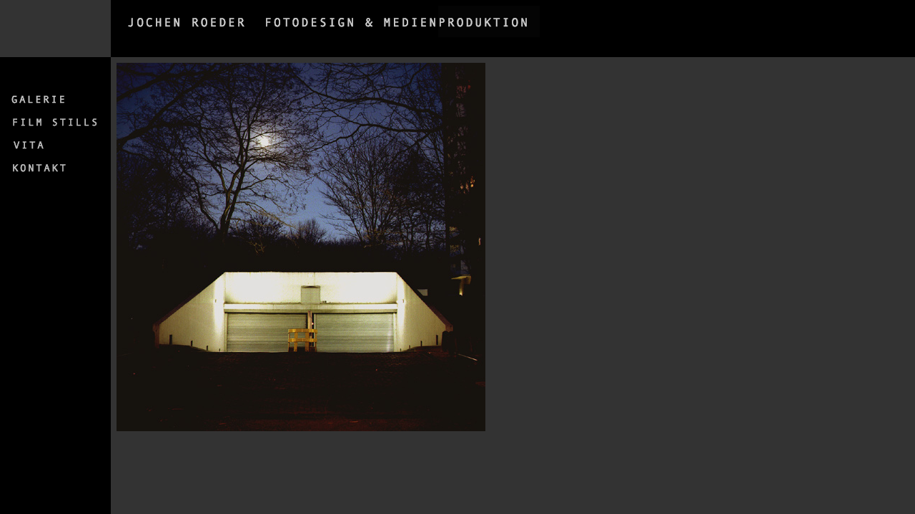

--- FILE ---
content_type: text/html
request_url: http://jochenroeder.com/
body_size: 336
content:
<html><head><title>Untitled Document</title><meta http-equiv="Content-Type" content="text/html; charset=iso-8859-2"></head><frameset rows="80,*" cols="155,*" frameborder="NO" border="0" framespacing="0">   <frame name="cornerFrame" scrolling="NO" noresize src="fotografie/mainframe-seiten/cornerframe.html" >  <frame name="topFrame" scrolling="NO" noresize src="fotografie/mainframe-seiten/topframe.html" >  <frame name="leftFrame" scrolling="NO" noresize src="fotografie/mainframe-seiten/nav.html">  <frame name="mainFrame" src="fotografie/mainframe-seiten/willkommen.html"></frameset><noframes> <body bgcolor="#FFFFFF" text="#000000"></body></noframes> </html>

--- FILE ---
content_type: text/html
request_url: http://jochenroeder.com/fotografie/mainframe-seiten/cornerframe.html
body_size: 266
content:
<html><head><title>JOCHEN  ROEDER  FOTODESIGN &amp; MEDIENPRODUKTION</title><meta http-equiv="Content-Type" content="text/html; charset=iso-8859-2"><style type="text/css"><!--body {	background-color: #333333;}body,td,th {	color: #333333;}--></style></head><body><p align="center">&nbsp;</p></body></html>

--- FILE ---
content_type: text/html
request_url: http://jochenroeder.com/fotografie/mainframe-seiten/topframe.html
body_size: 302
content:
<html><head><title>J O C H E N   R O E D E R   F O T O D E S I G N</title><meta http-equiv="Content-Type" content="text/html; charset=iso-8859-2"><style type="text/css"><!--body,td,th {	color: #CCCCCC;}body {	background-color: #000000;}--></style></head><body><div align="left"><img src="../graphics/name-topframe.jpg" width="592" height="44"></div></body></html>

--- FILE ---
content_type: text/html
request_url: http://jochenroeder.com/fotografie/mainframe-seiten/nav.html
body_size: 1227
content:
<html><head><title>J O C H E N   R O E D E R   F O T O D E S I G N</title><meta http-equiv="Content-Type" content="text/html; charset=iso-8859-2"><script language="JavaScript"><!--function MM_swapImgRestore() { //v3.0  var i,x,a=document.MM_sr; for(i=0;a&&i<a.length&&(x=a[i])&&x.oSrc;i++) x.src=x.oSrc;}function MM_preloadImages() { //v3.0  var d=document; if(d.images){ if(!d.MM_p) d.MM_p=new Array();    var i,j=d.MM_p.length,a=MM_preloadImages.arguments; for(i=0; i<a.length; i++)    if (a[i].indexOf("#")!=0){ d.MM_p[j]=new Image; d.MM_p[j++].src=a[i];}}}function MM_swapImage() { //v3.0  var i,j=0,x,a=MM_swapImage.arguments; document.MM_sr=new Array; for(i=0;i<(a.length-2);i+=3)   if ((x=MM_findObj(a[i]))!=null){document.MM_sr[j++]=x; if(!x.oSrc) x.oSrc=x.src; x.src=a[i+2];}}function MM_findObj(n, d) { //v4.01  var p,i,x;  if(!d) d=document; if((p=n.indexOf("?"))>0&&parent.frames.length) {    d=parent.frames[n.substring(p+1)].document; n=n.substring(0,p);}  if(!(x=d[n])&&d.all) x=d.all[n]; for (i=0;!x&&i<d.forms.length;i++) x=d.forms[i][n];  for(i=0;!x&&d.layers&&i<d.layers.length;i++) x=MM_findObj(n,d.layers[i].document);  if(!x && d.getElementById) x=d.getElementById(n); return x;}//--></script><style type="text/css"><!--body {	background-color: #000000;}a:link {	text-decoration: none;	color: #CCCCCC;}a:visited {	text-decoration: none;	color: #CCCCCC;}a:hover {	text-decoration: none;	color: #CCCCCC;}a:active {	text-decoration: none;	color: #CCCCCC;}body,td,th {	color: #CCCCCC;}.style1 {	font-family: Geneva, Arial, Helvetica, sans-serif;	font-size: xx-small;}--></style></head><body onLoad="MM_preloadImages('../graphics/buttons/vitapos.gif','../graphics/buttons/contactpos.gif','../graphics/buttons/filmstillspos.gif','../graphics/buttons/galeriepos.gif')"><p>&nbsp;</p><table width="16%" border="0" align="left">  <tr>    <td bgcolor="#000000"><a href="galerie.html" target="mainFrame" onMouseOver="MM_swapImage('Image6','','../graphics/buttons/galeriepos.gif',1)" onMouseOut="MM_swapImgRestore()"><img src="../graphics/buttons/galerieneg.gif" name="Image6" width="113" height="28" border="0"></a></td>  </tr>  <tr>     <td bgcolor="#000000"><a href="filmstills.html" target="mainFrame" onMouseOver="MM_swapImage('Image9','','../graphics/buttons/filmstillspos.gif',1)" onMouseOut="MM_swapImgRestore()"><img src="../graphics/buttons/filmstillsneg.gif" name="Image9" width="130" height="28" border="0"></a></td>  </tr>  <tr>     <td bgcolor="#000000"><div align="left" class="style1"><a href="vita.html" target="mainFrame" onMouseOver="MM_swapImage('Image7','','../graphics/buttons/vitapos.gif',1)" onMouseOut="MM_swapImgRestore()"><img src="../graphics/buttons/vitaneg.gif" name="Image7" width="113" height="28" border="0"></a></div></td>  </tr>  <tr>     <td bgcolor="#000000"><a href="kontakt.html" target="mainFrame" onMouseOver="MM_swapImage('Image8','','../graphics/buttons/contactpos.gif',1)" onMouseOut="MM_swapImgRestore()"><img src="../graphics/buttons/contactneg.gif" name="Image8" width="130" height="28" border="0"></a></td>  </tr></table><p>&nbsp;</p><p>&nbsp;</p><p>&nbsp;</p><p>&nbsp;</p><p>&nbsp;</p><p>&nbsp;</p><p>&nbsp;</p></body></html>

--- FILE ---
content_type: text/html
request_url: http://jochenroeder.com/fotografie/mainframe-seiten/willkommen.html
body_size: 598
content:
<HTML>  <HEAD><TITLE>JOCHEN  ROEDER  FOTODESIGN &amp; MEDIENPRODUKTION</TITLE><script language="JavaScript"><!--<!--function MM_reloadPage(init) {  //reloads the window if Nav4 resized  if (init==true) with (navigator) {if ((appName=="Netscape")&&(parseInt(appVersion)==4)) {    document.MM_pgW=innerWidth; document.MM_pgH=innerHeight; onresize=MM_reloadPage; }}  else if (innerWidth!=document.MM_pgW || innerHeight!=document.MM_pgH) location.reload();}MM_reloadPage(true);// -->//--></script><meta http-equiv="Content-Type" content="text/html; charset=iso-8859-1"><style type="text/css"><!--body {	background-color: #333333;}--></style></HEAD><BODY TEXT="#999999" LINK="#999999" ALINK="#999999"VLINK="#999999"><div align="left">  <p><img src="../frontpic/01%20staalmeesterslaan.jpg" width="516" height="516"></p>  <blockquote>    <p>&nbsp;</p>    <p>&nbsp;</p>  </blockquote></div></BODY></HTML>